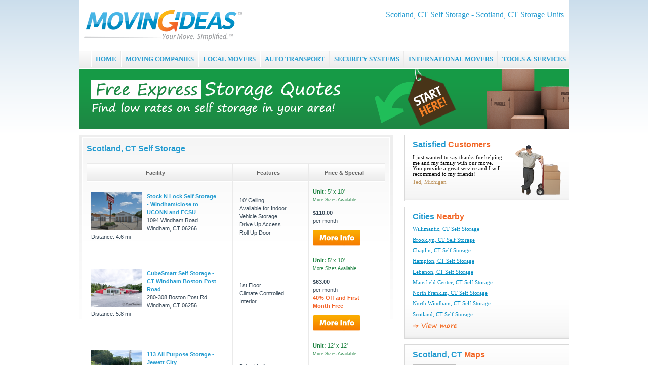

--- FILE ---
content_type: text/html; charset=utf-8
request_url: https://www.movingideas.org/scotland-ct-self-storage/
body_size: 6889
content:


<!DOCTYPE html PUBLIC "-//W3C//DTD XHTML 1.0 Transitional//EN" "http://www.w3.org/TR/xhtml1/DTD/xhtml1-transitional.dtd">

<html xmlns="http://www.w3.org/1999/xhtml">
<head id="Head1"><title>
	Scotland, CT Self Storage | Scotland Storage Units - MovingIdeas
</title>
    
<meta name="description" content="Scotland, CT Self Storage and Scotland Storage Units – Find public and secure self storage companies in Scotland, CT for low prices.  Compare rates and costs for Scotland local self storage and mini storage." />
<meta name="keywords" content="scotland,connecticut,ct,scotland self storage,scotland self storage units,scotland self storage facilities,public,secure,scotland mini storage,quotes,costs,prices,scotland local self storage,self storage companies" />

<meta name="viewport" content="width=device-width, initial-scale=1.0, maximum-scale=1.0" />
<meta http-equiv="Content-Type" content="text/html; charset=utf-8" />
<link href="/com/css/base.css" type="text/css" rel="stylesheet" /><script src="/com/js/addon/jquery-1.3.2.min.js" type="text/javascript"></script>
<script type="text/javascript" src="/com/js/base.js"></script>
<script type="text/javascript" src="/com/js/functions.js"></script>
<link href="/com/css/combo/custom/custom.css" type="text/css" rel="stylesheet" />
<link href="/com/css/combo/sexy-combo.css" type="text/css" rel="stylesheet" />
<link href="/com/css/pages/storage.css" type="text/css" rel="stylesheet" />
<script src="/com/js/addon/jquery.bgiframe.min.js" type="text/javascript"></script>
<script src="/com/js/addon/jquery.custom-combo.min.js" type="text/javascript"></script>

<!--[if lte IE 6]>
<link href="/com/css/ie6.css" type="text/css" rel="stylesheet" />
<![endif]-->
<!--[if lt IE 6]>
<script type="text/javascript" src="/com/js/ie5.js"></script>
<![endif]-->
</head>
<body>
    <div class="container">

        
    <div class="header">

<div class="hfloat">
<h2 class="htxt">Scotland, CT Self Storage - Scotland, CT Storage Units</h2>
<div align="right" style="padding-top:10px;">
<script type="text/javascript">
//<![CDATA[
    document.write('<a rel="nofollow" target="_blank" href="' + mcafeesecure + '"><img width="115" height="32" border="0" src="//images.scanalert.com/meter/www.movingideas.org/12.gif" alt="McAfee SECURE" /></a>');
//]]>
</script>
</div>
</div>

<div>
<a href="/"><img src="/com/img/moving-ideas.png" alt="Moving Ideas" class="png" /></a>
</div>
</div>
<div class="nav">
<div id="menubtn">MENU</div>
<div class="nav-pos">
<ul id="menu">
    <li class="sep"><!-- --></li>
    <li><a href="/" title="Moving Ideas">HOME</a></li>
    <li class="sep"><!-- --></li>
    <li><a href="/moving-companies/" title="Moving Companies">MOVING COMPANIES</a></li>
    <li class="sep"><!-- --></li>
    <li><a href="/local-movers/" title="Local Movers">LOCAL MOVERS</a></li>
    <li class="sep"><!-- --></li>
    <li><a href="/auto-transport/" title="Auto Transport">AUTO TRANSPORT</a></li>
    <li class="sep"><!-- --></li>
    <li><a href="/home-security-systems/" title="Home Security Systems">SECURITY SYSTEMS</a></li>
    <li class="sep"><!-- --></li>
    <li><a href="/international-movers/" title="International Movers">INTERNATIONAL MOVERS</a></li>
    <li class="sep"><!-- --></li>
    <li class="last"><a href="/articles/" title="Moving Tools and Services">TOOLS &amp; SERVICES</a>
        <ul>
            <li><a href="/articles/" title="Moving Information Center">Information Center</a></li>
            <li><a href="/truck-rental/" title="Moving Truck Rental">Moving Truck Rental</a></li>
            <li><a href="/hire-help/" title="Hire Local Help">Hire Local Help</a></li>
            <li><a href="/self-storage/" title="Self-Storage">Self Storage</a></li>
            <li><a href="/moving-supplies/" title="Moving Supplies">Boxes &amp; Supplies</a></li>
        </ul>
    </li>
</ul>
</div>
</div>
    <img class="mscalehd" src="/com/img/hd/storage-hd.png" alt="Scotland, CT Self Storage" />
    <br /><br />


        <div>
            

<div class="sidebar-left">
    <div class="section content-bg-top">
        <h1>Scotland, CT Self Storage</h1>
        <br />
        Locating a Scotland, CT self storage facility that is ideal for your unique self
        storage needs is easier than it has ever been. In the past, finding a self storage
        facility entailed searching for Scotland storage units in the phone book and many
        times, finding the perfect unit took hours. With our website, you can easily find
        the perfect Connecticut storage facility that is conveniently located in Scotland
        by simply completing quote form.
        <br /><br />
        <form method="post" action="./?id=2787&amp;" id="quoteForm">
<div class="aspNetHidden">
<input type="hidden" name="__EVENTTARGET" id="__EVENTTARGET" value="" />
<input type="hidden" name="__EVENTARGUMENT" id="__EVENTARGUMENT" value="" />
<input type="hidden" name="__VIEWSTATE" id="__VIEWSTATE" value="/wEPDwUJNzMzNDMyNTg3ZBgBBR5fX0NvbnRyb2xzUmVxdWlyZVBvc3RCYWNrS2V5X18WAQUZY3RsMDAkYm9keSRpbmNvbnRlbnQkc2J0br1CGKrT9w0Z8wMsRNd3ybHFHWI+okSwmpLqVo3xllt+" />
</div>

<script type="text/javascript">
//<![CDATA[
var theForm = document.forms['quoteForm'];
if (!theForm) {
    theForm = document.quoteForm;
}
function __doPostBack(eventTarget, eventArgument) {
    if (!theForm.onsubmit || (theForm.onsubmit() != false)) {
        theForm.__EVENTTARGET.value = eventTarget;
        theForm.__EVENTARGUMENT.value = eventArgument;
        theForm.submit();
    }
}
//]]>
</script>


<script src="/WebResource.axd?d=WIHSnsWQ8FPvuK-nYoYoSIHeZHXd8eDigVzORIgTtp9cPGnWtFuiKWcAHm0fK8kEtiHjZ4CxLq2R7ErFeEIC9W3KMgZIUeK_I3pge21bygQ1&amp;t=638568460745067788" type="text/javascript"></script>


<script src="/ScriptResource.axd?d=dPgyBXXHux1wmvQ0ozVRF_KNDXXTfy5gBVlZpQbfhNjcAz7iuWniFo-EUm4UFlOdGdN4cpASL5F5Qv3nmja-xfMrqDcDpGgDOtOUEFlc9BsUcUwbUhlkAHNev_9eSwcXNZFtIR2pu39QSqpG_iakqprQFt__5W0QHgBj_GgE7so1&amp;t=ffffffffc820c398" type="text/javascript"></script>
<script src="/ScriptResource.axd?d=bDhmEV6Nn5SbCFHqL3ZWVpnTyRkN13oX5dvG-9cNfKVH_GWbCUYHpuyl3FUh1wz81SIIIdR71LipU4KcNk8UxbV2e7Wjj_L37qw8LRPn9yD0nX1AHodjUovzxV20EY4CQBKG4F9IhEI5RkKHPpIRhRmWzxmsoy71Eta1e9AN2tnWmamN75XckCF8EIb7BYJs0&amp;t=ffffffffc820c398" type="text/javascript"></script>
<div class="aspNetHidden">

	<input type="hidden" name="__VIEWSTATEGENERATOR" id="__VIEWSTATEGENERATOR" value="5747F191" />
	<input type="hidden" name="__EVENTVALIDATION" id="__EVENTVALIDATION" value="/wEdAAQmT350hEnJ1OE1c63SWSbdQ0WBk+qU5C5o7VU5qWCOYhb8JAHmYZqa44lrH7rZn+VRdRJK8qlYUgqeUxgF8uPFRnhSD+ONyEsScJk6LVK/rwf3Q8Qlj3oO0fu3wRtSFPw=" />
</div>
<script type="text/javascript">
//<![CDATA[
Sys.WebForms.PageRequestManager._initialize('ctl00$body$incontent$SM', 'quoteForm', ['tctl00$body$incontent$UP','body_incontent_UP'], [], [], 90, 'ctl00');
//]]>
</script>


<div class="gr-box">

<div style="padding:10px;border-bottom:solid 1px #d9d9d9;"><div class="rnav-hd"><span>FREE SCOTLAND, CT SELF STORAGE</span> - SAVE UP TO 50%!</div></div>

<table cellpadding="0" cellspacing="0" style="width:100%;">
<tr>
<td>

<div style="padding:15px;">
<table cellpadding="0" cellspacing="0">
<tr valign="top">

<td class="gr-boxtd">
<div>

<table cellpadding="0" cellspacing="0">
<tr valign="top">
    <td style="padding-top:1px;">
        <div class="ic-trtd">Storage Zip Code:</div>
        <div style="position:absolute;"><div style="position:relative;left:140px;top:3px;"><a href="javascript:void(0);" onclick="window.open('/help/zipcodes/?r=body_incontent_moving_from','zipcodes','width=400,height=500,status=0,menubar=0,toolbar=0');"><img src="/com/img/question.png" alt="ZipCode Help" /></a></div></div>
        <input name="ctl00$body$incontent$moving_from" type="text" id="body_incontent_moving_from" class="hp-input-solid gtxt" style="width:152px;" value="Zip Code" onfocus="onfocusInput(this, &#39;Zip Code&#39;, &#39;hp-input-solid&#39;);" maxlength="5" />
    </td>
    <td>
        <div class="ic-trtd">Storage Size:</div>
        <div style="position:relative;top:-2px;">
        <select name="ctl00$body$incontent$roomsize" id="body_incontent_roomsize">
	<option value="">All Sizes</option>
	<option value="5x5">5&#39; x 5&#39; Storage Room (Up to 2 rooms)</option>
	<option value="5x10">5&#39; x 10&#39; Storage Room (1-2 bedroom home)</option>
	<option value="10x10">10&#39; x 10&#39; Storage Room (2-3 bedroom home)</option>
	<option value="10x15">10&#39; x 15&#39; Storage Room (2-3 bedroom home)</option>
	<option value="10x20">10&#39; x 20&#39; Room (4 bedroom home or larger)</option>
	<option value="10x20+">Larger then 10&#39; x 20&#39; </option>
</select>
        </div>
    </td>
</tr>
</table>

<div id="body_incontent_UP">
	

<div style="padding-top:20px;">
    <input type="image" name="ctl00$body$incontent$sbtn" id="body_incontent_sbtn" src="/com/img/btn/free-storage-quotes.png" />
</div>


</div>

</div>
</td>

<td style="padding-left:10px;">
    <div align="center" class="gr-title" style="font-size:10pt;">100% FREE SERVICE</div>
    <div>
        <ul class="check-list">
            <li><b>No obligation</b> - Period!</li>
            <li><b>Top notch security</b> on all of your info.</li>
            <li><b>Save up to 50%</b> by having us do the work!</li>
        </ul>
    </div>
</td>

</tr>
</table>

</div>

</td>
</tr>
</table>
</div>

</form>

<script type="text/javascript">/*<![CDATA[*/ $("#body_incontent_roomsize").customCombo({ skin: "qdrop solidbox qdrop-140" }); //]]></script>

        <br />
        <br />
        There are many types of storage, so you want to be sure to pick the one that fits
        your needs and budget. The different types of storage facilities are: self-storage
        units, climate-controlled facilities, portable storage, and boat, RV and car
        storage.
        <br />
        <br />
        <b class="h1">Scotland Self Storage Units</b>
        <br />
        <br />
        Self storage units in Scotland are of the most common of the units and are ideal
        for business and residential use. These units can range from 10x5 to 20x20 and have
        concrete or metal walls. <b>Scotland storage units</b> are typically windowless in order
        to keep your unit at a consistent temperature by reducing the effects of the outside
        Connecticut environment. Units have a garage door that is lockable by the tenant
        so that you can access it 24 hours a day, 7 days a week. Security is different at
        almost all Connecticut storage facilities and is dependent on your location and
        city (such as Scotland). Some facilities contain card access to get into the facilities;,
        others will let you just drive or walk-in. This is something that you should take
        into account when selecting the Scotland unit for your belongings. Lastly, Scotland
        self storage units typically have a monthly or yearly fee, so determine your budget
        to store your items and then select the best unit for you.
        <br />
        <br />
        <b class="h1">Scotland Climate-Controlled Units</b>
        <br />
        <br />
        Scotland climate-controlled units are many times similar to the regular self storage
        units in shape. However, because these are climate controlled, it is common for
        these storage units in Scotland to have set hours because they are typically located
        inside a building. It is best to consider Scotland climate-controlled units if
        you are storing valuable furniture, heirlooms and other items that need to stay
        clear of environmental threats such as mold, mildew and pests. Because of the climate
        in Connecticut, the temperature needs to be managed inside the Scotland facility
        which in turn increases the cost of the monthly rent.
        <br />
        <br />
        <b class="h1">Scotland Portable Storage</b>
        <br />
        <br />
        Similar to the size of the regular Connecticut storage units, this type of self
        storage offers the convenience of portability around the Scotland area. These
        units are typically kept on a flat-bed truck, tractor-trailer or dropped off at
        a Scotland location for a specified amount of time. Once these units are filled,
        they are taken either to a central holding facility in Scotland or to another
        location for unloading. This type of storage can be used for long term storage but
        is typically used for moving valuables from one Scotland location to another.
        There are several benefits to this type of storage from the ease of moving to the
        flexibility of moving dates.
        <br />
        <br />
        <b class="h1">Scotland Boat/RV/Car Storage</b>
        <br />
        <br />
        If you are looking to store a boat, RV or car in Scotland, CT, then you typically
        need a specific type of storage. This type of Scotland storage is typically more
        expensive then storage warehouses but it provides you with increased security. If
        you have expensive equipment or a vehicle and you are looking for a storage unit
        in Scotland Connecticut, then this unit is one that should be seriously considered.
        <br />
        <br />
        <b class="h1">Storage in Scotland, CT</b>
        <br />
        <br />
        There are over 60,000 households in Scotland, CT. Finding storage in Scotland
        is now much easier by letting us do the work for you. Whether you just ran out of
        space in your Scotland, CT home and need storage or if you are moving,; you have
        come to the right place. We can help you find self storage, moving companies, local
        movers and international movers in Scotland. Let us help you save time by avoiding
        searching through phone books trying to find the perfect Scotland storage unit
        or Scotland moving company.
        <br />
        <br />
        <a href="/self-storage/units/scotland_ct/">Scotland Storage Units</a><br />
        <a href="/self-storage/vehicles/scotland_ct/">Scotland Vehicle, Boat and RV Storage</a><br />
    </div>
</div>

<div class="sidebar-right">
   
<div class="box-gf">
    <div style="float:right;width:90px;"><div style="padding-top:10px;"><img src="/com/img/testimonial-mover.png" class="png" alt="Movers" /></div></div>
    <div style="float:left;width:180px;">
        <div class="pb10 rnav-hd">Satisfied <span>Customers</span></div>
        <div>I just wanted to say thanks for helping me and my family with our move.  You provide a great service and I will recommend to my friends!</div>
        <div class="pt5 goldtxt">Ted, Michigan</div>
    </div>
    <div class="clear"><!-- --></div>
</div>

   <br />
   
<div class="box-gf">
    <div class="rnav-hd">Cities <span>Nearby</span></div>
    <div class="pt10">
        <ul class="clist-rn">
            <li><a href="/willimantic-ct-self-storage/">Willimantic, CT Self Storage</a></li><li><a href="/brooklyn-ct-self-storage/">Brooklyn, CT Self Storage</a></li><li><a href="/chaplin-ct-self-storage/">Chaplin, CT Self Storage</a></li><li><a href="/hampton-ct-self-storage/">Hampton, CT Self Storage</a></li><li><a href="/lebanon-ct-self-storage/">Lebanon, CT Self Storage</a></li><li><a href="/mansfield-center-ct-self-storage/">Mansfield Center, CT Self Storage</a></li><li><a href="/north-franklin-ct-self-storage/">North Franklin, CT Self Storage</a></li><li><a href="/north-windham-ct-self-storage/">North Windham, CT Self Storage</a></li><li><a href="/scotland-ct-self-storage/">Scotland, CT Self Storage</a></li><li id="nb-cities" class="dn"><ul><li><a href="/south-windham-ct-self-storage/">South Windham, CT Self Storage</a></li><li><a href="/windham-ct-self-storage/">Windham, CT Self Storage</a></li><li><a href="/baltic-ct-self-storage/">Baltic, CT Self Storage</a></li><li><a href="/canterbury-ct-self-storage/">Canterbury, CT Self Storage</a></li><li><a href="/bozrah-ct-self-storage/">Bozrah, CT Self Storage</a></li><li><a href="/gilman-ct-self-storage/">Gilman, CT Self Storage</a></li><li><a href="/hanover-ct-self-storage/">Hanover, CT Self Storage</a></li><li><a href="/jewett-city-ct-self-storage/">Jewett City, CT Self Storage</a></li><li><a href="/norwich-ct-self-storage/">Norwich, CT Self Storage</a></li><li><a href="/taftville-ct-self-storage/">Taftville, CT Self Storage</a></li><li><a href="/versailles-ct-self-storage/">Versailles, CT Self Storage</a></li><li><a href="/yantic-ct-self-storage/">Yantic, CT Self Storage</a></li></ul></li>
        </ul>
    </div>
    
    <div class="pb10" id="nb-viewmore"><a href="#" onclick="return toggle('nb-viewmore','nb-cities');"><img src="/com/img/txt/view-more-txt.png" alt="View More" class="png" /></a></div>
    
</div>
<br />

   
<div class="box-gf">
    <div class="pb10 rnav-hd">Scotland, CT <span>Maps</span></div>
    <div><img src="#" alt="Scotland, CT" class="mapImage" /></div>
</div>

   <br />
   
<div class="box-gf">
    <div class="rnav-hd">Local <span>Moving Companies</span></div>
    <div class="pt10">
        <ul class="clist-rn">
            <li><a href="/canterbury-ct/canterbury-mini-storage-12722/">Canterbury Mini Storage</a><div class="list-addr">468 Westminster Rd,  Canterbury, CT</div></li><li><a href="/chaplin-ct/chaplin-commons-self-storage-12718/">Chaplin Commons Self Storage</a><div class="list-addr">31 Willimantic Rd,  Chaplin, CT</div></li><li><a href="/columbia-ct/columbia-rent-a-space-12716/">Columbia Rent-A-Space</a><div class="list-addr">2 Commerce Dr,  Columbia, CT</div></li><li><a href="/hampton-ct/storage-solutions-llc-12719/">Storage Solutions LLC</a><div class="list-addr">396 Hartford Tpke,  Hampton, CT</div></li><li><a href="/jewett-city-ct/riverside-storage-12729/">Riverside Storage</a><div class="list-addr">234 N Main St,  Jewett City, CT</div></li><li><a href="/north-franklin-ct/easy-does-it-self-storage-12723/">Easy Does It Self Storage</a><div class="list-addr">50 Ct-32,  North Franklin, CT</div></li><li><a href="/north-franklin-ct/murphys-self-storage-12720/">Murphy's Self Storage</a><div class="list-addr">25 Murphy Rd,  North Franklin, CT</div></li><li><a href="/north-windham-ct/north-windham-self-storage-12714/">North Windham Self Storage</a><div class="list-addr">1 Stonegate Dr,  North Windham, CT</div></li><li><a href="/south-windham-ct/stock-n-lock-self-storage-12717/">Stock N Lock Self Storage</a><div class="list-addr">1094 Windham Rd,  South Windham, CT</div></li><li id="lm-companies" class="dn"><ul><li><a href="/taftville-ct/clown-city-12724/">Clown City</a><div class="list-addr">509 Norwich Ave, #2,  Taftville, CT</div></li><li><a href="/willimantic-ct/rent-a-center-12715/">Rent-A-Center</a><div class="list-addr">1601 Main St, #3,  Willimantic, CT</div></li><li><a href="/willimantic-ct/u-haul-moving-storage-12713/">U-Haul Moving & Storage</a><div class="list-addr">636 St,  Willimantic, CT</div></li></ul></li>
        </ul>
    </div>
    
    <div class="pb10" id="lm-viewmore"><a href="#" onclick="return toggle('lm-viewmore','lm-companies');"><img src="/com/img/txt/view-more-txt.png" alt="View More" class="png" /></a></div>
    
</div>
<br />

</div>

<div class="clear"><!-- --></div>

<script type="text/javascript" src="/self-storage/units/scotland_ct/?type=js"></script>


        </div>

        

        
<div class="footer">

<div style="float:right;" class="social">
<a href="/twitter/" target="_blank" rel="nofollow"><img src="/com/img/twitter.png" alt="Twitter" /></a><br />
<a href="/facebook/" target="_blank" rel="nofollow"><img src="/com/img/facebook.png" alt="Facebook" /></a>
</div>

<div class="links">
<div class="pb10" style="padding-top:15px;"><a href="/moving-companies/" title="Moving Companies">Moving Companies</a><a href="/local-movers/" title="Local Movers">Local Movers</a><a href="/home-security-systems/" title="Home Security Systems">Home Security Systems</a><a href="/auto-transport/" title="Auto Transport">Auto Transport</a><a href="/international-movers/" title="International Movers">International Movers</a><a href="/self-storage/" title="Self Storage">Self Storage</a> <a href="/articles/">Tools &amp; Services</a></div>
<div class="pb10"><a href="/res/about/">About Us</a><a href="/res/contact/">Contact Us</a><a href="/res/privacy/">Privacy Statement</a><a href="/res/terms/">Terms of Use</a><a href="/sitemaps/">Sitemaps</a></div>
<div class="pb5">Copyright &copy; 2026 <span class="bluetxt">Moving Ideas</span>, All Rights Reserved | Top Moving Companies, Movers and Moving Services</div>
</div>

</div>



<script async src="https://www.googletagmanager.com/gtag/js?id=UA-17216282-1"></script>
<script>
  window.dataLayer = window.dataLayer || [];
  function gtag(){dataLayer.push(arguments);}
  gtag('js', new Date());

  gtag('config', 'UA-17216282-1');
</script>


    </div>
<script defer src="https://static.cloudflareinsights.com/beacon.min.js/vcd15cbe7772f49c399c6a5babf22c1241717689176015" integrity="sha512-ZpsOmlRQV6y907TI0dKBHq9Md29nnaEIPlkf84rnaERnq6zvWvPUqr2ft8M1aS28oN72PdrCzSjY4U6VaAw1EQ==" data-cf-beacon='{"version":"2024.11.0","token":"bb3e5da5477c45ecae02828021860a55","r":1,"server_timing":{"name":{"cfCacheStatus":true,"cfEdge":true,"cfExtPri":true,"cfL4":true,"cfOrigin":true,"cfSpeedBrain":true},"location_startswith":null}}' crossorigin="anonymous"></script>
</body>
</html>


--- FILE ---
content_type: text/javascript; charset=utf-8
request_url: https://www.movingideas.org/self-storage/units/scotland_ct/?type=js
body_size: 1957
content:
var __searchhtml = ' <table cellpadding="0" cellspacing="0" class="storagelist" style="margin-top:20px;"> <tr> <th><div class="s1">Facility</div></th> <th style="display:none;"><div class="s2"><!-- --></div></th> <th><div class="s3">Features</div></th> <th><div class="s4">Price &amp; Special</div></th> </tr> <tr> <td><div class="s1"><img align="left" alt="Stock N Lock Self Storage - Windham/close to UCONN and ECSU" src="//images.sparefoot.com/medium/1577885513437f4b749.jpg" width="100" height="75" class="storage-ico" /><b><a href="/self-storage/unit/stock-n-lock-self-storage-windham-close-to-uconn-and-ecsu-157788/">Stock N Lock Self Storage - Windham/close to UCONN and ECSU</a></b><br />1094 Windham Road Windham, CT 06266<br />Distance: 4.6 mi</div></td> <td style="display:none;"><div class="s2"></div></td> <td><div class="s3"><ul><li>10\' Ceiling</li><li>Available for Indoor Vehicle Storage</li><li>Drive Up Access</li><li>Roll Up Door</li></ul></div></td> <td><div class="s4"> <div class="gretxt pb10"><b>Unit:</b> 5\' x 10\'<div style="font-size:7pt;">More Sizes Available</div></div><b>$110.00</b><br />per month<br /> <div class="promo"></div> <div style="padding-top:10px;"><a href="/self-storage/unit/stock-n-lock-self-storage-windham-close-to-uconn-and-ecsu-157788/"><img src="/com/img/btn/more-info.png" alt="More Info" /></a></div> </td> </tr> <tr> <td><div class="s1"><img align="left" alt="CubeSmart Self Storage - CT Windham Boston Post Road" src="//images.sparefoot.com/medium/219987679c847ba33f1.jpg" width="100" height="75" class="storage-ico" /><b><a href="/self-storage/unit/cubesmart-self-storage-ct-windham-boston-post-road-219987/">CubeSmart Self Storage - CT Windham Boston Post Road</a></b><br />280-308 Boston Post Rd Windham, CT 06256<br />Distance: 5.8 mi</div></td> <td style="display:none;"><div class="s2"></div></td> <td><div class="s3"><ul><li>1st Floor</li><li>Climate Controlled</li><li>Interior</li></ul></div></td> <td><div class="s4"> <div class="gretxt pb10"><b>Unit:</b> 5\' x 10\'<div style="font-size:7pt;">More Sizes Available</div></div><b>$63.00</b><br />per month<br /> <div class="promo">40% Off and First Month Free</div> <div style="padding-top:10px;"><a href="/self-storage/unit/cubesmart-self-storage-ct-windham-boston-post-road-219987/"><img src="/com/img/btn/more-info.png" alt="More Info" /></a></div> </td> </tr> <tr> <td><div class="s1"><img align="left" alt="113 All Purpose Storage - Jewett City" src="//images.sparefoot.com/medium/2432186928ced09bdc2.jpg" width="100" height="75" class="storage-ico" /><b><a href="/self-storage/unit/113-all-purpose-storage-jewett-city-243218/">113 All Purpose Storage - Jewett City</a></b><br />232 North Main Street Griswold, CT 06351<br />Distance: 7.7 mi</div></td> <td style="display:none;"><div class="s2"></div></td> <td><div class="s3"><ul><li>Drive Up Access</li><li>Roll Up Door</li></ul></div></td> <td><div class="s4"> <div class="gretxt pb10"><b>Unit:</b> 12\' x 12\'<div style="font-size:7pt;">More Sizes Available</div></div><b>$129.00</b><br />per month<br /> <div class="promo"></div> <div style="padding-top:10px;"><a href="/self-storage/unit/113-all-purpose-storage-jewett-city-243218/"><img src="/com/img/btn/more-info.png" alt="More Info" /></a></div> </td> </tr> <tr> <td><div class="s1"><img align="left" alt="Storage Sense - Plainfield - Self Service" src="//images.sparefoot.com/medium/23342165200f7c65bb3.jpg" width="100" height="75" class="storage-ico" /><b><a href="/self-storage/unit/storage-sense-plainfield-self-service-233421/">Storage Sense - Plainfield - Self Service</a></b><br />28 Bishop Crossing Road Plainfield, CT 06374<br />Distance: 8.3 mi</div></td> <td style="display:none;"><div class="s2"></div></td> <td><div class="s3"><ul><li>1st Floor</li><li>Outdoor Access</li></ul></div></td> <td><div class="s4"> <div class="gretxt pb10"><b>Unit:</b> 10\' x 30\'<div style="font-size:7pt;">More Sizes Available</div></div><b>$279.00</b><br />per month<br /> <div class="promo">50% Off First 3 Months!</div> <div style="padding-top:10px;"><a href="/self-storage/unit/storage-sense-plainfield-self-service-233421/"><img src="/com/img/btn/more-info.png" alt="More Info" /></a></div> </td> </tr> <tr> <td><div class="s1"><img align="left" alt="Storage Rentals of America - Willimantic - Commerce Dr" src="//images.sparefoot.com/medium/218477677c26fd040a8.png" width="100" height="75" class="storage-ico" /><b><a href="/self-storage/unit/storage-rentals-of-america-willimantic-commerce-dr-218477/">Storage Rentals of America - Willimantic - Commerce Dr</a></b><br />2 Commerce Drive Columbia, CT 06237<br />Distance: 8.7 mi</div></td> <td style="display:none;"><div class="s2"></div></td> <td><div class="s3"><ul><li>1st Floor</li><li>Interior</li></ul></div></td> <td><div class="s4"> <div class="gretxt pb10"><b>Unit:</b> 5\' x 10\'<div style="font-size:7pt;">More Sizes Available</div></div><b>$59.00</b><br />per month<br /> <div class="promo">50% OFF 1st 3 Months</div> <div style="padding-top:10px;"><a href="/self-storage/unit/storage-rentals-of-america-willimantic-commerce-dr-218477/"><img src="/com/img/btn/more-info.png" alt="More Info" /></a></div> </td> </tr> <tr> <td><div class="s1"><img align="left" alt="Storage Sense - North Franklin" src="//images.sparefoot.com/medium/2207566120072629bbd.png" width="100" height="75" class="storage-ico" /><b><a href="/self-storage/unit/storage-sense-north-franklin-220756/">Storage Sense - North Franklin</a></b><br />50 Connecticut 32 Franklin, CT 06254<br />Distance: 9.3 mi</div></td> <td style="display:none;"><div class="s2"></div></td> <td><div class="s3"><ul><li>Drive Up Access</li></ul></div></td> <td><div class="s4"> <div class="gretxt pb10"><b>Unit:</b> 5\' x 10\'<div style="font-size:7pt;">More Sizes Available</div></div><b>$93.00</b><br />per month<br /> <div class="promo">75% Off First 2 Months</div> <div style="padding-top:10px;"><a href="/self-storage/unit/storage-sense-north-franklin-220756/"><img src="/com/img/btn/more-info.png" alt="More Info" /></a></div> </td> </tr> <tr> <td><div class="s1"><img align="left" alt="Brooklyn Self Storage" src="//images.sparefoot.com/medium/1581825550f1905fcf3.jpg" width="100" height="75" class="storage-ico" /><b><a href="/self-storage/unit/brooklyn-self-storage-234013/">Brooklyn Self Storage</a></b><br />313 Allen Hill Road Brooklyn, CT 06234<br />Distance: 10.1 mi</div></td> <td style="display:none;"><div class="s2"></div></td> <td><div class="s3"><ul><li>1st Floor</li><li>Interior</li></ul></div></td> <td><div class="s4"> <div class="gretxt pb10"><b>Unit:</b> 5\' x 10\'<div style="font-size:7pt;">More Sizes Available</div></div><b>$80.00</b><br />per month<br /> <div class="promo"></div> <div style="padding-top:10px;"><a href="/self-storage/unit/brooklyn-self-storage-234013/"><img src="/com/img/btn/more-info.png" alt="More Info" /></a></div> </td> </tr> <tr> <td><div class="s1"><img align="left" alt="Storage Rentals of America - Griswold - Voluntown Rd" src="//images.sparefoot.com/medium/2184805fa3fc165e32a.jpg" width="100" height="75" class="storage-ico" /><b><a href="/self-storage/unit/storage-rentals-of-america-griswold-voluntown-rd-218480/">Storage Rentals of America - Griswold - Voluntown Rd</a></b><br />1065 Voluntown Road Griswold, CT 06351<br />Distance: 11.6 mi</div></td> <td style="display:none;"><div class="s2"></div></td> <td><div class="s3"><ul><li>Drive Up Access</li></ul></div></td> <td><div class="s4"> <div class="gretxt pb10"><b>Unit:</b> 5\' x 10\'<div style="font-size:7pt;">More Sizes Available</div></div><b>$74.00</b><br />per month<br /> <div class="promo">25% OFF First 4 Months</div> <div style="padding-top:10px;"><a href="/self-storage/unit/storage-rentals-of-america-griswold-voluntown-rd-218480/"><img src="/com/img/btn/more-info.png" alt="More Info" /></a></div> </td> </tr> <tr> <td><div class="s1"><img align="left" alt="Mechanic Self Storage" src="//images.sparefoot.com/medium/1581825550f1905fcf3.jpg" width="100" height="75" class="storage-ico" /><b><a href="/self-storage/unit/mechanic-self-storage-234011/">Mechanic Self Storage</a></b><br />221 Mechanic Street Killingly, CT 06239<br />Distance: 12.9 mi</div></td> <td style="display:none;"><div class="s2"></div></td> <td><div class="s3"><ul><li>Drive Up Access</li></ul></div></td> <td><div class="s4"> <div class="gretxt pb10"><b>Unit:</b> 5\' x 10\'<div style="font-size:7pt;">More Sizes Available</div></div><b>$84.00</b><br />per month<br /> <div class="promo">1/2 Off First Month</div> <div style="padding-top:10px;"><a href="/self-storage/unit/mechanic-self-storage-234011/"><img src="/com/img/btn/more-info.png" alt="More Info" /></a></div> </td> </tr> <tr> <td><div class="s1"><img align="left" alt="Dayville Self Storage" src="//images.sparefoot.com/medium/1581825550f1905fcf3.jpg" width="100" height="75" class="storage-ico" /><b><a href="/self-storage/unit/dayville-self-storage-234012/">Dayville Self Storage</a></b><br />1019 North Main Street Killingly, CT 06241<br />Distance: 14.1 mi</div></td> <td style="display:none;"><div class="s2"></div></td> <td><div class="s3"><ul><li>1st Floor</li><li>Outdoor Access</li></ul></div></td> <td><div class="s4"> <div class="gretxt pb10"><b>Unit:</b> 5\' x 10\'<div style="font-size:7pt;">More Sizes Available</div></div><b>$69.00</b><br />per month<br /> <div class="promo">1/2 Off First Three Months</div> <div style="padding-top:10px;"><a href="/self-storage/unit/dayville-self-storage-234012/"><img src="/com/img/btn/more-info.png" alt="More Info" /></a></div> </td> </tr> </table> <div style="padding:20px 0;text-align:center;"><a href="/self-storage/units/scotland_ct/"><img src="/com/img/btn/available-facilities.png" alt="More Facilites" /></a></div> '; 
$(".sidebar-left h1").after(__searchhtml);